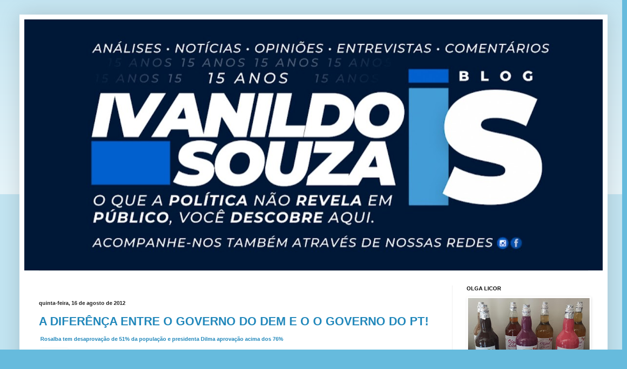

--- FILE ---
content_type: text/html; charset=UTF-8
request_url: http://www.ivanildosouza.com/b/stats?style=WHITE_TRANSPARENT&timeRange=ALL_TIME&token=APq4FmCU9uwMLbTXWt_4zOf4EBQSwJSfpxE_UP1btrj6wVNqQP1dWKMS9QqQr26JmXvNbfSs5LTidNaM0gcRcrYqXNfRJ_STvQ
body_size: 245
content:
{"total":5242892,"sparklineOptions":{"backgroundColor":{"fillOpacity":0.1,"fill":"#ffffff"},"series":[{"areaOpacity":0.3,"color":"#fff"}]},"sparklineData":[[0,9],[1,5],[2,3],[3,1],[4,2],[5,5],[6,3],[7,3],[8,3],[9,3],[10,3],[11,3],[12,2],[13,7],[14,19],[15,19],[16,15],[17,51],[18,100],[19,66],[20,15],[21,6],[22,3],[23,4],[24,3],[25,3],[26,3],[27,3],[28,4],[29,0]],"nextTickMs":189473}

--- FILE ---
content_type: text/html; charset=utf-8
request_url: https://www.google.com/recaptcha/api2/aframe
body_size: 267
content:
<!DOCTYPE HTML><html><head><meta http-equiv="content-type" content="text/html; charset=UTF-8"></head><body><script nonce="AQB1vCnWK9zZonYPs6mqog">/** Anti-fraud and anti-abuse applications only. See google.com/recaptcha */ try{var clients={'sodar':'https://pagead2.googlesyndication.com/pagead/sodar?'};window.addEventListener("message",function(a){try{if(a.source===window.parent){var b=JSON.parse(a.data);var c=clients[b['id']];if(c){var d=document.createElement('img');d.src=c+b['params']+'&rc='+(localStorage.getItem("rc::a")?sessionStorage.getItem("rc::b"):"");window.document.body.appendChild(d);sessionStorage.setItem("rc::e",parseInt(sessionStorage.getItem("rc::e")||0)+1);localStorage.setItem("rc::h",'1768874411227');}}}catch(b){}});window.parent.postMessage("_grecaptcha_ready", "*");}catch(b){}</script></body></html>